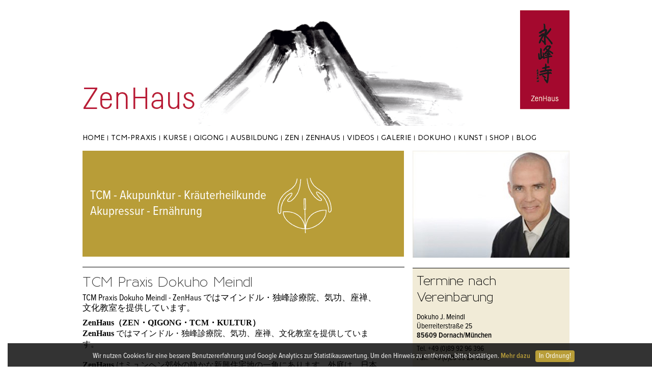

--- FILE ---
content_type: text/html; charset=UTF-8
request_url: https://www.dokuho.com/tcm-muenchen-praxisinfo-japanisch/
body_size: 6566
content:
<!DOCTYPE html>
<head>
    <meta charset="utf-8">
	<meta http-equiv="content-type" content="text/html; charset=utf-8" />
    <meta http-equiv="X-UA-Compatible" content="IE=edge" />
<title>Praxisinformation Japanisch - ZenHaus München</title>

	<meta name="description" content="TCM Praxis in München-Dornach DokuHo J. Meindl, Praxisinformation Japanisch." />


<meta name="robots" content="index,follow" />

    <base href="https://www.dokuho.com/" />
			
<link rel="canonical" href="https://www.dokuho.com/tcm-muenchen-praxisinfo-japanisch/" />		


    <meta name="verify-v1" content="46ehxhwV/IcmUAV1iC+h2UzMUVvoETuIkPun90PijBE=" />
    <meta name="viewport" content="width=device-width, initial-scale=1, shrink-to-fit=no">

    <!-- slicknav CSS file -->
    <link href="assets/templates/initializr/css/slicknav.min.css" rel="stylesheet" />

    <!-- dokuho Redesign Styles -->
    <link href="assets/templates/initializr/css/main.css" rel="stylesheet" type="text/css" />
	<link href="assets/templates/initializr/css/texte.css" rel="stylesheet" type="text/css" />
    <link rel="alternate" type="application/rss+xml" title="RSS 2.0" href="https://www.dokuho.com/feed.rss.html" /> <link rel="apple-touch-icon" sizes="57x57" href="/apple-touch-icon-57x57.png">
<link rel="apple-touch-icon" sizes="60x60" href="/apple-touch-icon-60x60.png">
<link rel="apple-touch-icon" sizes="72x72" href="/apple-touch-icon-72x72.png">
<link rel="apple-touch-icon" sizes="76x76" href="/apple-touch-icon-76x76.png">
<link rel="apple-touch-icon" sizes="114x114" href="/apple-touch-icon-114x114.png">
<link rel="apple-touch-icon" sizes="120x120" href="/apple-touch-icon-120x120.png">
<link rel="apple-touch-icon" sizes="144x144" href="/apple-touch-icon-144x144.png">
<link rel="apple-touch-icon" sizes="152x152" href="/apple-touch-icon-152x152.png">
<link rel="apple-touch-icon" sizes="180x180" href="/apple-touch-icon-180x180.png">
<link rel="icon" type="image/png" href="/favicon-32x32.png" sizes="32x32">
<link rel="icon" type="image/png" href="/favicon-194x194.png" sizes="194x194">
<link rel="icon" type="image/png" href="/favicon-96x96.png" sizes="96x96">
<link rel="icon" type="image/png" href="/android-chrome-192x192.png" sizes="192x192">
<link rel="icon" type="image/png" href="/favicon-16x16.png" sizes="16x16">
<link rel="icon" type="image/ico" href="/favicon.ico" sizes="16x16">
<link rel="manifest" href="/manifest.json">
<link rel="mask-icon" href="/safari-pinned-tab.svg" color="#a4092e">
<meta name="msapplication-TileColor" content="#da532c">
<meta name="msapplication-TileImage" content="/mstile-144x144.png">
<meta name="theme-color" content="#ffffff">

    <script src="//ajax.googleapis.com/ajax/libs/jquery/1.10.1/jquery.min.js"></script>

    <!-- typekit -->
    <script type="text/javascript" src="//use.typekit.net/jnv7jhl.js"></script>
    <script type="text/javascript">
        try{Typekit.load();}catch(e){}
    </script>

    <script src="assets/templates/initializr/js/vendor/modernizr-2.6.2-respond-1.1.0.min.js"></script>

    <!-- SlickNav Javascript file -->
    <script src="assets/templates/initializr/js/vendor/jquery.slicknav.min.js"></script>

    <script type="text/javascript">
        // <![CDATA[
        $(document).ready(function() {
            $('#nav').slicknav({
                prependTo: '#hauptmenu',
            });
        });
        // ]]>
    </script>
<link rel="stylesheet" type="text/css" media="screen" href="assets/js/divascookies/css/divascookies_style_custom.css" />

<script src="assets/js/divascookies/js/jquery.divascookies-0.6.min.js"></script>
<script>
   (function($) {
$.DivasCookies({
	bannerText				: "Wir nutzen Cookies für eine bessere Benutzererfahrung und Google Analytics zur Statistikauswertung. Um den Hinweis zu entfernen, bitte bestätigen.",
	cookiePolicyLink		: "https://www.dokuho.com/datenschutz.html",
	cookiePolicyLinkText	: "Mehr dazu",
	thirdPartyPolicyWidget	: "",
	acceptButtonText		: "In Ordnung!",
	acceptButtonSrc			: "",
	openEffect				: "slideUp",
	openEffectDuration		: 1000,
	openEffectEasing		: "swing",
	closeEffect				: "slideUp",
	closeEffectDuration		: 1000,
	closeEffectEasing		: "swing",
	debugMode				: false,
	saveUserPreferences		: true,
	cookieDuration			: 30,
	blockScripts			: true,
	pageReload				: true,
	acceptOnScroll			: false,
	acceptOnClick			: false,
    excludePolicyPage		: false
});
}(jQuery));

</script>
    <!-- opt out -->
<script>

var gaProperty = 'UA-64222827-1';
var disableStr = 'ga-disable-' + gaProperty;
if (document.cookie.indexOf(disableStr + '=true') > -1) {
  window[disableStr] = true;
}
function gaOptout() {
  document.cookie = disableStr + '=true; expires=Thu, 31 Dec 2099 23:59:59 UTC; path=/';
  window[disableStr] = true;
}

</script>
<!-- GA -->
<script>
  (function(i,s,o,g,r,a,m){i['GoogleAnalyticsObject']=r;i[r]=i[r]||function(){
  (i[r].q=i[r].q||[]).push(arguments)},i[r].l=1*new Date();a=s.createElement(o),
  m=s.getElementsByTagName(o)[0];a.async=1;a.src=g;m.parentNode.insertBefore(a,m)
  })(window,document,'script','//www.google-analytics.com/analytics.js','ga');

  ga('create', 'UA-64222827-1', 'auto');
ga('set', 'anonymizeIp', true);
  ga('send', 'pageview');
setTimeout("ga('send','event','Interessierte Nutzer','Mehr als 20 Sekunden')",20000);

</script>

</head>

<body class="kursedetails details_2013">
    <div id="wrap">
        <div id="kopf">
            <div><a href="https://www.dokuho.com/" title="ZenHaus Home"><img src="assets/images/kopf/zenhaus-muenchen-logo.gif" alt="ZenHaus - TCM-Praxis, QiGong, Zen" /></a></div>
        </div>
        <!-- / kopf -->
        <div id="hauptmenu">
            <ul id="nav">
    <li class="first"><a href="https://www.dokuho.com/" title="ZenHaus München - QiGong, TCM, Zen">Home</a></li>
 <li><a href="tcm/"  title="Praxis für Traditionelle Chinesische Medizin">TCM-Praxis</a></li>
    <li ><a href="zen-qigong-kurse/" title="QiGong Kurse, Zen, Workshops - Präsenz- und Online-Kurse">Kurse</a></li>
    <li ><a href="qigong/" title="QiGong / Gesundheits-QiGong / Infos und Kurse">Qigong</a></li>
	<li ><a href="qigong-ausbildung-kursleiter-lehrer.html"  title="QiGong Ausbildung zum Kursleiter und Lehrer">Ausbildung</a></li>
	
    <li><a href="zen.html" title="Zen Meditation und Künste">Zen</a></li>
    <li ><a href="zentrum/"  title="ZenHaus München-Dornach - TCM ZEN QIGONG KUNST">ZenHaus</a></li>
<li><a href="qigong-uebungen/" title="QiGong Übungen Videos">Videos</a></li>
    <li><a href="bildergalerie-zenhaus-muenchen.html" title="ZenHaus Bildergalerie">Galerie</a></li>
    <li><a href="dokuho.html" title="Über Dokuho J. Meindl">Dokuho</a></li>
	<li ><a href="kalligraphie-die-kunst-der-tusche.html"  title="Kalligraphie: Die Kunst der Tusche">Kunst</a></li>
<li><a href="videoos-buecher-musik-dvd.html" title="Produkte: Video-Kurse, Bücher, Musik, DVDs">Shop</a></li>
<li><a href="blog/" title="ZenHaus Blog, News, Medien">Blog</a></li>
  </ul>

        </div>
        <div id="wrapInner">
            <div id="mainBody2Spalt">
                <div id="contentquer">

                    <div id="motivrechts" style="float:right; max-width:33%"><img class="img-responsive" src="assets/images/tcm/dokoho-tcm-praxis.jpg" alt="" /></div>
                    <div id="flaechelinks" style="float:left;  max-width:66%">
                        <table border="0" cellpadding="0" cellspacing="1" style="margin-left:1em">
                            <tr>
                                <td>
                                    <p>TCM - Akupunktur - Kräuterheilkunde <br />Akupressur - Ernährung</p>
                                </td>
                                <td><img src="assets/images/tcm/tcm-icon.gif" alt="TCM Traditionelle Chinesische Medizin" width="117" height="118" hspace="20" class="tcm_icon" /></td>
                            </tr>
                        </table>
                    </div>

                </div>
                <!-- / Contentquer -->
                <div id="contentuntenquer">
                    <div id="contentlinks">
                        <h4 class="top_hl"></h4>
                        <div id="copytcm">
                            <h1 style="margin:3px 0 0 0;">TCM Praxis Dokuho Meindl</h1>
                            <p style="margin-top:5px;">TCM Praxis Dokuho Meindl - ZenHaus ではマインドル・独峰診療院、気功、座禅、文化教室を提供しています。</p>
                            <p><strong style="color: rgb(0, 0, 0); font-family: Times; font-size: medium; font-style: normal; font-variant-ligatures: normal; font-variant-caps: normal; letter-spacing: normal; orphans: 2; text-align: start; text-indent: 0px; text-transform: none; white-space: normal; widows: 2; word-spacing: 0px; -webkit-text-stroke-width: 0px; text-decoration-style: initial; text-decoration-color: initial;">ZenHaus（ZEN・QIGONG・TCM・KULTUR）</strong><span style="color: rgb(0, 0, 0); font-family: Times; font-size: medium; font-style: normal; font-variant-ligatures: normal; font-variant-caps: normal; font-weight: 400; letter-spacing: normal; orphans: 2; text-align: start; text-indent: 0px; text-transform: none; white-space: normal; widows: 2; word-spacing: 0px; -webkit-text-stroke-width: 0px; text-decoration-style: initial; text-decoration-color: initial; display: inline !important; float: none;"><span>&nbsp;</span></span><br style="color: rgb(0, 0, 0); font-family: Times; font-size: medium; font-style: normal; font-variant-ligatures: normal; font-variant-caps: normal; font-weight: 400; letter-spacing: normal; orphans: 2; text-align: start; text-indent: 0px; text-transform: none; white-space: normal; widows: 2; word-spacing: 0px; -webkit-text-stroke-width: 0px; text-decoration-style: initial; text-decoration-color: initial;" />
<span style="color: rgb(0, 0, 0); font-family: Times; font-size: medium; font-style: normal; font-variant-ligatures: normal; font-variant-caps: normal; font-weight: 400; letter-spacing: normal; orphans: 2; text-align: start; text-indent: 0px; text-transform: none; white-space: normal; widows: 2; word-spacing: 0px; -webkit-text-stroke-width: 0px; text-decoration-style: initial; text-decoration-color: initial; display: inline !important; float: none;"><strong>ZenHaus </strong>ではマインドル・独峰診療院、気功、座禅、文化教室を提供しています。</span><br style="color: rgb(0, 0, 0); font-family: Times; font-size: medium; font-style: normal; font-variant-ligatures: normal; font-variant-caps: normal; font-weight: 400; letter-spacing: normal; orphans: 2; text-align: start; text-indent: 0px; text-transform: none; white-space: normal; widows: 2; word-spacing: 0px; -webkit-text-stroke-width: 0px; text-decoration-style: initial; text-decoration-color: initial;" />
<br style="color: rgb(0, 0, 0); font-family: Times; font-size: medium; font-style: normal; font-variant-ligatures: normal; font-variant-caps: normal; font-weight: 400; letter-spacing: normal; orphans: 2; text-align: start; text-indent: 0px; text-transform: none; white-space: normal; widows: 2; word-spacing: 0px; -webkit-text-stroke-width: 0px; text-decoration-style: initial; text-decoration-color: initial;" />
<span style="color: rgb(0, 0, 0); font-family: Times; font-size: medium; font-style: normal; font-variant-ligatures: normal; font-variant-caps: normal; font-weight: 400; letter-spacing: normal; orphans: 2; text-align: start; text-indent: 0px; text-transform: none; white-space: normal; widows: 2; word-spacing: 0px; -webkit-text-stroke-width: 0px; text-decoration-style: initial; text-decoration-color: initial; display: inline !important; float: none;"><strong>ZenHaus </strong>はミュンヘン郊外の静かな新興住宅地の一角にあります。外庭は、日本の枯山水となっており、日本のお寺のような落ち着いた雰囲気の建物です。</span><br style="color: rgb(0, 0, 0); font-family: Times; font-size: medium; font-style: normal; font-variant-ligatures: normal; font-variant-caps: normal; font-weight: 400; letter-spacing: normal; orphans: 2; text-align: start; text-indent: 0px; text-transform: none; white-space: normal; widows: 2; word-spacing: 0px; -webkit-text-stroke-width: 0px; text-decoration-style: initial; text-decoration-color: initial;" />
<br style="color: rgb(0, 0, 0); font-family: Times; font-size: medium; font-style: normal; font-variant-ligatures: normal; font-variant-caps: normal; font-weight: 400; letter-spacing: normal; orphans: 2; text-align: start; text-indent: 0px; text-transform: none; white-space: normal; widows: 2; word-spacing: 0px; -webkit-text-stroke-width: 0px; text-decoration-style: initial; text-decoration-color: initial;" />
<span style="color: rgb(0, 0, 0); font-family: Times; font-size: medium; font-style: normal; font-variant-ligatures: normal; font-variant-caps: normal; font-weight: 400; letter-spacing: normal; orphans: 2; text-align: start; text-indent: 0px; text-transform: none; white-space: normal; widows: 2; word-spacing: 0px; -webkit-text-stroke-width: 0px; text-decoration-style: initial; text-decoration-color: initial; display: inline !important; float: none;">マインドル独峰診療院</span><br style="color: rgb(0, 0, 0); font-family: Times; font-size: medium; font-style: normal; font-variant-ligatures: normal; font-variant-caps: normal; font-weight: 400; letter-spacing: normal; orphans: 2; text-align: start; text-indent: 0px; text-transform: none; white-space: normal; widows: 2; word-spacing: 0px; -webkit-text-stroke-width: 0px; text-decoration-style: initial; text-decoration-color: initial;" />
<span style="color: rgb(0, 0, 0); font-family: Times; font-size: medium; font-style: normal; font-variant-ligatures: normal; font-variant-caps: normal; font-weight: 400; letter-spacing: normal; orphans: 2; text-align: start; text-indent: 0px; text-transform: none; white-space: normal; widows: 2; word-spacing: 0px; -webkit-text-stroke-width: 0px; text-decoration-style: initial; text-decoration-color: initial; display: inline !important; float: none;">ミュンヘンで２０年以上診療院を開業しています。院長のマインドル・独峰は中国伝統医学である鍼灸治療、心理療法を専門とするハイルプラクティカーで、８年間にわたり日本と中国に留学、北京中医学大学にて就学、その後京都のキガ鍼灸院で臨床経験を積んだ後、ドイツでの診療を行っています。</span><br style="color: rgb(0, 0, 0); font-family: Times; font-size: medium; font-style: normal; font-variant-ligatures: normal; font-variant-caps: normal; font-weight: 400; letter-spacing: normal; orphans: 2; text-align: start; text-indent: 0px; text-transform: none; white-space: normal; widows: 2; word-spacing: 0px; -webkit-text-stroke-width: 0px; text-decoration-style: initial; text-decoration-color: initial;" />
<br style="color: rgb(0, 0, 0); font-family: Times; font-size: medium; font-style: normal; font-variant-ligatures: normal; font-variant-caps: normal; font-weight: 400; letter-spacing: normal; orphans: 2; text-align: start; text-indent: 0px; text-transform: none; white-space: normal; widows: 2; word-spacing: 0px; -webkit-text-stroke-width: 0px; text-decoration-style: initial; text-decoration-color: initial;" />
<span style="color: rgb(0, 0, 0); font-family: Times; font-size: medium; font-style: normal; font-variant-ligatures: normal; font-variant-caps: normal; font-weight: 400; letter-spacing: normal; orphans: 2; text-align: start; text-indent: 0px; text-transform: none; white-space: normal; widows: 2; word-spacing: 0px; -webkit-text-stroke-width: 0px; text-decoration-style: initial; text-decoration-color: initial; display: inline !important; float: none;">診療方法 鍼灸治療、漢方薬、スイナマッサージ、医学気功、食事療法 主な診療の対象</span><br style="color: rgb(0, 0, 0); font-family: Times; font-size: medium; font-style: normal; font-variant-ligatures: normal; font-variant-caps: normal; font-weight: 400; letter-spacing: normal; orphans: 2; text-align: start; text-indent: 0px; text-transform: none; white-space: normal; widows: 2; word-spacing: 0px; -webkit-text-stroke-width: 0px; text-decoration-style: initial; text-decoration-color: initial;" />
<span style="color: rgb(0, 0, 0); font-family: Times; font-size: medium; font-style: normal; font-variant-ligatures: normal; font-variant-caps: normal; font-weight: 400; letter-spacing: normal; orphans: 2; text-align: start; text-indent: 0px; text-transform: none; white-space: normal; widows: 2; word-spacing: 0px; -webkit-text-stroke-width: 0px; text-decoration-style: initial; text-decoration-color: initial; display: inline !important; float: none;">首、肩、腰の痛み、頭痛、気管支炎、便秘、睡眠障害、心身症、うつ病　慢性疲労症候群、過敏性腸症候群、免疫力低下、脳梗塞・脳出血後遺症、各種関節痛、花粉症、生理痛など 日本語での診療、治療を致しております（完全予約制）</span><br style="color: rgb(0, 0, 0); font-family: Times; font-size: medium; font-style: normal; font-variant-ligatures: normal; font-variant-caps: normal; font-weight: 400; letter-spacing: normal; orphans: 2; text-align: start; text-indent: 0px; text-transform: none; white-space: normal; widows: 2; word-spacing: 0px; -webkit-text-stroke-width: 0px; text-decoration-style: initial; text-decoration-color: initial;" />
<span style="color: rgb(0, 0, 0); font-family: Times; font-size: medium; font-style: normal; font-variant-ligatures: normal; font-variant-caps: normal; font-weight: 400; letter-spacing: normal; orphans: 2; text-align: start; text-indent: 0px; text-transform: none; white-space: normal; widows: 2; word-spacing: 0px; -webkit-text-stroke-width: 0px; text-decoration-style: initial; text-decoration-color: initial; display: inline !important; float: none;">プライベート保険での診療が可能です</span><br style="color: rgb(0, 0, 0); font-family: Times; font-size: medium; font-style: normal; font-variant-ligatures: normal; font-variant-caps: normal; font-weight: 400; letter-spacing: normal; orphans: 2; text-align: start; text-indent: 0px; text-transform: none; white-space: normal; widows: 2; word-spacing: 0px; -webkit-text-stroke-width: 0px; text-decoration-style: initial; text-decoration-color: initial;" />
<span style="color: rgb(0, 0, 0); font-family: Times; font-size: medium; font-style: normal; font-variant-ligatures: normal; font-variant-caps: normal; font-weight: 400; letter-spacing: normal; orphans: 2; text-align: start; text-indent: 0px; text-transform: none; white-space: normal; widows: 2; word-spacing: 0px; -webkit-text-stroke-width: 0px; text-decoration-style: initial; text-decoration-color: initial; display: inline !important; float: none;">治療は、それぞれ個室で行われます。この治療室は五行論に基づいて設計されており、五行に関係する色・音・振動・香りを診断によって組み合わせての治療となります。</span><br style="color: rgb(0, 0, 0); font-family: Times; font-size: medium; font-style: normal; font-variant-ligatures: normal; font-variant-caps: normal; font-weight: 400; letter-spacing: normal; orphans: 2; text-align: start; text-indent: 0px; text-transform: none; white-space: normal; widows: 2; word-spacing: 0px; -webkit-text-stroke-width: 0px; text-decoration-style: initial; text-decoration-color: initial;" />
<br style="color: rgb(0, 0, 0); font-family: Times; font-size: medium; font-style: normal; font-variant-ligatures: normal; font-variant-caps: normal; font-weight: 400; letter-spacing: normal; orphans: 2; text-align: start; text-indent: 0px; text-transform: none; white-space: normal; widows: 2; word-spacing: 0px; -webkit-text-stroke-width: 0px; text-decoration-style: initial; text-decoration-color: initial;" />
<span style="color: rgb(0, 0, 0); font-family: Times; font-size: medium; font-style: normal; font-variant-ligatures: normal; font-variant-caps: normal; font-weight: 400; letter-spacing: normal; orphans: 2; text-align: start; text-indent: 0px; text-transform: none; white-space: normal; widows: 2; word-spacing: 0px; -webkit-text-stroke-width: 0px; text-decoration-style: initial; text-decoration-color: initial; display: inline !important; float: none;">気功 一年を３学期としており、様々な気功のコースを学期の初めから、または週末コースで始めることができます。コースは初級者向けのものからありますので、初めての方でも気軽に参加が可能です。</span><br style="color: rgb(0, 0, 0); font-family: Times; font-size: medium; font-style: normal; font-variant-ligatures: normal; font-variant-caps: normal; font-weight: 400; letter-spacing: normal; orphans: 2; text-align: start; text-indent: 0px; text-transform: none; white-space: normal; widows: 2; word-spacing: 0px; -webkit-text-stroke-width: 0px; text-decoration-style: initial; text-decoration-color: initial;" />
<br style="color: rgb(0, 0, 0); font-family: Times; font-size: medium; font-style: normal; font-variant-ligatures: normal; font-variant-caps: normal; font-weight: 400; letter-spacing: normal; orphans: 2; text-align: start; text-indent: 0px; text-transform: none; white-space: normal; widows: 2; word-spacing: 0px; -webkit-text-stroke-width: 0px; text-decoration-style: initial; text-decoration-color: initial;" />
<span style="color: rgb(0, 0, 0); font-family: Times; font-size: medium; font-style: normal; font-variant-ligatures: normal; font-variant-caps: normal; font-weight: 400; letter-spacing: normal; orphans: 2; text-align: start; text-indent: 0px; text-transform: none; white-space: normal; widows: 2; word-spacing: 0px; -webkit-text-stroke-width: 0px; text-decoration-style: initial; text-decoration-color: initial; display: inline !important; float: none;">座禅</span><br style="color: rgb(0, 0, 0); font-family: Times; font-size: medium; font-style: normal; font-variant-ligatures: normal; font-variant-caps: normal; font-weight: 400; letter-spacing: normal; orphans: 2; text-align: start; text-indent: 0px; text-transform: none; white-space: normal; widows: 2; word-spacing: 0px; -webkit-text-stroke-width: 0px; text-decoration-style: initial; text-decoration-color: initial;" />
<span style="color: rgb(0, 0, 0); font-family: Times; font-size: medium; font-style: normal; font-variant-ligatures: normal; font-variant-caps: normal; font-weight: 400; letter-spacing: normal; orphans: 2; text-align: start; text-indent: 0px; text-transform: none; white-space: normal; widows: 2; word-spacing: 0px; -webkit-text-stroke-width: 0px; text-decoration-style: initial; text-decoration-color: initial; display: inline !important; float: none;">週に２回座禅クラスを開設しております。</span><br style="color: rgb(0, 0, 0); font-family: Times; font-size: medium; font-style: normal; font-variant-ligatures: normal; font-variant-caps: normal; font-weight: 400; letter-spacing: normal; orphans: 2; text-align: start; text-indent: 0px; text-transform: none; white-space: normal; widows: 2; word-spacing: 0px; -webkit-text-stroke-width: 0px; text-decoration-style: initial; text-decoration-color: initial;" />
<br style="color: rgb(0, 0, 0); font-family: Times; font-size: medium; font-style: normal; font-variant-ligatures: normal; font-variant-caps: normal; font-weight: 400; letter-spacing: normal; orphans: 2; text-align: start; text-indent: 0px; text-transform: none; white-space: normal; widows: 2; word-spacing: 0px; -webkit-text-stroke-width: 0px; text-decoration-style: initial; text-decoration-color: initial;" />
<span style="color: rgb(0, 0, 0); font-family: Times; font-size: medium; font-style: normal; font-variant-ligatures: normal; font-variant-caps: normal; font-weight: 400; letter-spacing: normal; orphans: 2; text-align: start; text-indent: 0px; text-transform: none; white-space: normal; widows: 2; word-spacing: 0px; -webkit-text-stroke-width: 0px; text-decoration-style: initial; text-decoration-color: initial; display: inline !important; float: none;">文化教室 書道、華道、茶道、お料理教室を開設しております。</span></p>

                            <div>

                            </div>
                        </div>
                    </div>
                    <!-- / contentlinks -->
                    <div id="contentrechts">
                        <h4 class="top_hl"></h4>
                        <div id="kursbox" class="infobox infobox2013">
                            <h2>Termine nach Vereinbarung</h2><p>Dokuho J. Meindl <br /> Überreiterstraße 25<br /> <strong>85609 Dornach/München</strong></p><p>Tel. +49 (0)89 92 96 396<br /> Fax: +49 (0)89 99 20 0753</p><p><a href="http://maps.google.de/maps?f=q&amp;source=s_q&amp;hl=de&amp;geocode=&amp;q=%C3%9Cberreiterstrasse+25+M%C3%BCnchen+Dornach&amp;sll=48.158185,11.702328&amp;sspn=0.04048,0.087204&amp;ie=UTF8&amp;hq=%C3%9Cberreiterstrasse+25+M%C3%BCnchen&amp;hnear=Dornach,+Aschheim&amp;ll=48.156925,11.700525&amp;spn=0.040481,0.087204&amp;t=h&amp;z=14" title="Google Maps Lageplan ZenHaus München Dornach" target="_blank">Lageplan</a> Praxis für <strong style="font-weight: normal;">TCM München</strong></p><p>Downloads: <a href="assets/files/pdfs/TCM-Muenchen-Praxisbroschuere.pdf" title="PDF Praxisbroschüre" target="_blank">Praxisbroschüre</a> und <a href="assets/files/pdfs/Anfahrt-TCM-Qigong-Praxis.pdf" title="Anfahrt ZenHaus - TCM, QiGong, Zen" target="_blank">Anfahrt</a></p><p><br /> <a href="mailto:dokuho@gmx.net">Email an Dokuho J. Meindl</a></p>
                        </div>
                        <!-- / Kursbox -->
                        
                        <!-- Ende 2. Box -->
                        
                        <!-- Ende 3. Box -->

                    </div>
                    <!-- ENDE contentrechts -->
                    <div style="clear:both"> </div>

                </div>
                <!-- /contentuntenquer -->
            </div>
            <!-- / MAINBODY2SPALT -->

            <div style="clear:both"></div>
            <div id="footer">
                <style>
.footernavi {text-align:center}
.footernavi ul {list-style-type:none; display: inline-block;}
.footernavi ul li {float:left;list-style-type:none; margin: 0 1em 1em 1em;}
.footernavi ul  li {font-family: 'Baufra DemiBold';font-size: 15px;font-weight: normal;}

</style>
<div class="row footernavi">
<div class="col-xs-12" style="text-align:center">
<ul>
<li><a href="anfahrt-zenhaus.html">Anfahrt</a></li>
<li><a href="kontakt.html">Kontakt & Impressum</a></li>
<li><a href="zenhaus-newsletter.html">Newsletter</a></li>
<li><a href="datenschutz.html">Datenschutz</a></li>
<li><a href="/assets/files/allgemeine-geschaeftsbedingungen_2013.pdf" target="_blank">AGB</a></li>
<li><a href="mailto:info@dokuho.com">Email</a></li>
</ul>
</div>
</div>

<div class="row adresse">
<div class="col-xs-12" style="text-align:center">
<p>Kawashima GmbH &amp; Dokuho J. Meindl · Ueberreiterstrasse 25 · 85609 München Dornach · Tel: 089/9 29 63 96 · <a href="sitemap.html" style="font-weight:normal; color:#000">Sitemap</a></p>
</div>
</div>

<!-- Aktuelle Seite highlighten -->
<script type="text/javascript">
var anchors  = document.getElementsByTagName("a");
var uri = encodeURI(window.location.href).toLowerCase();
for(var i=0, n=anchors.length; i<n; ++i) {
	if(uri==encodeURI(anchors[i].href).toLowerCase()) {
		anchors[i].className += " current ";
		break;
		}
	}
</script>


            </div>
            <!-- ENDE FOOTER -->
        </div>
        <!-- / wrapinner -->
    </div>
    <!-- / wrap -->

    <script>
        window.jQuery || document.write('<script src="assets/templates/initializr/js/vendor/jquery-1.10.1.min.js"><\/script>')
    </script>

    <script src="assets/templates/initializr/js/vendor/bootstrap.min.js"></script>

    <script src="assets/templates/initializr/js/main.js"></script>

    <!-- GA Aufruf -->
</body>

</html>

--- FILE ---
content_type: text/css; charset=utf-8
request_url: https://www.dokuho.com/assets/templates/initializr/css/main.css
body_size: 6392
content:
/* ==========================================================================
   Dokuho.com styles by 7media.de 2013-2021
   ========================================================================== */

/* CSS Document */

/* Fonts Redesign 08/2022 */
@font-face {
font-family: 'Baufra Regular';
src: url('/assets/fonts/Baufra-Regular.eot');
src: url('/assets/fonts/Baufra-Regular.eot?#iefix') format('embedded-opentype'),
url('/assets/fonts/Baufra-Regular.woff') format('woff'),
url('/assets/fonts/Baufra-Regular.ttf') format('truetype');
font-weight: normal;
font-style: normal;
}

@font-face {
font-family: 'Baufra DemiBold';
src: url('/assets/fonts/Baufra-DemiBold.eot');
src: url('/assets/fonts/Baufra-DemiBold.eot?#iefix') format('embedded-opentype'),
url('/assets/fonts/Baufra-DemiBold.woff') format('woff'),
url('/assets/fonts/Baufra-DemiBold.ttf') format('truetype');
font-weight: normal;
font-style: normal;
}

@font-face {
font-family: 'Baufra Bold';
src: url('/assets/fonts/Baufra-Bold.eot');
src: url('/assets/fonts/Baufra-Bold.eot?#iefix') format('embedded-opentype'),
url('/assets/fonts/Baufra-Bold.woff') format('woff'),
url('/assets/fonts/Baufra-Bold.ttf') format('truetype');
font-weight: normal;
font-style: normal;
}

/* ocker: #b89d38  */

body {
	padding: 0 15px;
	margin: 0;
	margin-top:0px;
	padding-top:0px;
	background:#FFF;
	padding-top: 20px;
	padding-bottom: 20px;
}

img {
	vertical-align: top;
	max-width: 100%;
	height: auto;
}

#wrapInner a {color:#b89d38;}

/* 2022 Navigation und Headlines */

#nav li {font-family: 'Baufra DemiBold';}


/* 2013 */

.rot {color:#B91C39 !important}

body,
body.details_2013 {font:normal 100% 'proxima-nova-condensed', Arial, sans-serif; /* 16px*/ line-height:1.25; }

#hauptmenu {font-size:0.875em; /*14px*/}

.start #sidebar2 p {font-size:1em; /*14px*/}

#wrapBackground {
	width:100%;
	margin:0px auto;
}

#wrap {
	max-width: 100%;
	width: 956px;
	margin:0px auto;
	position: relative;
}

#kopf {
	max-width: 100%;
	width: 956px;
	/*border-bottom:3px #000 solid;*/
}

#hauptmenu {
	max-width: 100%;
	width: 956px;
	height: 22px;
}

#wrapInner {
	margin-top:0;
	font-size:0.875em;
}
	
#wrapInner > #sp1,
#wrapInner > #sp2,
#wrapInner > #sp3 {
	float: left;
	width: 33.3333332%;
}

/**** Hauptmenu ***/

#hauptmenu { padding: 0; margin-top:17px; margin-bottom:10px; font-size:12px; }

#nav { padding:0; margin-left:0; }

#nav li {
	list-style-type: none;
	display: inline-block;
	border-right:1px solid #000;
	padding: 0 6px 0 3px;
	vertical-align: middle;
	font-weight: 600;
	font-size: 1.286em;
	font-size: 18px;
	font-family: 'proxima-nova-condensed', Arial, sans-serif;
	font-family: 'Baufra DemiBold';
	font-size: 14px;
	line-height:0.725em;
}

#nav li:last-child {border-right:none;}

.slicknav_nav li a,
#nav li a {font-weight:600;}

.slicknav_nav li a:link,
.slicknav_nav li a:visited,
#nav li a:link,
#nav li a:visited {color:#000; text-decoration:none; text-transform:uppercase;}

#nav li a:hover,
#nav li a:active {color:#b89d38;  text-decoration:none; text-transform:uppercase;}

#nav li.first {padding-left:0;}

.slicknav_nav li.last a,
#nav li.last a { color: #b89d38; }

.slicknav_nav li a.current,
#nav li a.current {color:#B89D38 !important}

.current {color:#000 !important; text-transform:uppercase;}

.first {padding-left:0px !important; margin-left:0; text-transform:uppercase;}

#copytcm li.first {text-transform:none}

.last {border-right:none !important;}

#mainBody2Spalt	.last {border-right:none !important; text-transform: none;}

/********************  STARTSEITE  2018   ********************/

/*** bxSlider mit images multiTV ***/

ul.bxslider {list-style-type:none; padding:0; margin:0;}

ul.bxslider li.image .copyrightwrapper p {position:absolute; font-size:2.5em !important;color:#FFF; top:150px; left:50px; text-align:left; line-height:1em; font-weight:300;}

ul.bxslider li.image .copyrightwrapper div.slider_link {position:absolute;bottom:50px;font-size:1.25em;color:#FFF; left:50px; text-align:left; line-height:1em; font-weight:300;}

ul.bxslider li.image .copyrightwrapper div.slider_link a {color:#FFF; font-weight:300;}

ul.bxslider li.image .copyrightwrapper span.legend { display:inline-block;background-color:#000; font-size:0.4em; line-height:2.3em; text-align:center;}

ul.bxslider li.image .copyrightwrapper span.legend a {display:inline-block;padding: 0 0.4em; text-transform:uppercase;color:#8d8c8c;}



#mainBody2Spalt {
	float: left;
	max-width: 100%;
	width: 956px;
}


#mainBody3Spalt {
	float: left;
	width: 708px;
	max-width:100%;
	margin-right:16px;
}

#trenner {
	margin:1em 0;
}

.trennlinie {
	border-bottom:1px #E3D9B0 dotted;
}

#sidebar {
	float:left;
	width:232px;
	margin-right:16px;
}

#sidebar #flaechelinks {width: 232px; background-color:#b89d38; vertical-align:middle;}

.start.v2 #sidebar2 #flaechelinks {
    width: 208px;
    padding: 8px 0 12px 0;
    background-color: #FFF;
}

#flaechelinks {width: 632px; background-color:#b89d38; vertical-align:middle;}

.kursedetails #flaechelinks {width: 648px;}
.start #sidebar #flaechelinks {width: 232px;  }

.bild_kursdetail {float:left; margin:0.25em 1em 1em 0;max-width:47%}

img.tcm_icon {margin: 3.15em 1em;}


#info_rechts table#werbung {width:100% !important;}
#info_rechts table#werbung td {width:30%;padding:0;vertical-align: middle;}
#info_rechts table#werbung td:first-child {text-align: left;}
#info_rechts table#werbung td:nth-child(2) {width:30%;padding:0 1%;vertical-align: middle;}
#info_rechts table#werbung td:nth-child(3) {text-align: right}


/* 2013 */

h2, #ditto h3 {
    font-size: 1.714em;
    /*line-height:100%;*/
}

#ditto .ditto_summaryPost,
#ditto .ditto_summaryPost p {
    margin-top:0;
    font-size:17px;
}


#wrapInner p.ditto_link {font-size:15px;}

h4.top_hl, 
h1.top_hl,
h2.top_hl
{
	font-size:1.288em;
	font-size:18px;  /* wg. bootstrap */
	font-size:16px;
	font-weight:600; 
	text-transform:uppercase;
	text-align:center; 
	padding:20px 0 0 0; 
	margin:0;
	border-bottom:1px solid #000;
	background-color: #FFF;
	letter-spacing: -0.5pt;
}

h4.top_hl span a,
h1.top_hl span a,
h2.top_hl span a{text-transform: none;font-size:80%;}

h4.top_hl.kurskatalog,
h4.top_hl.termine,
h1.top_hl.kurskatalog,
h1.top_hl.termine,
h2.top_hl.kurskatalog,
h2.top_hl.termine
{
	display:inline-block;
	width:35%;
	border:1px solid #000;
	margin-top:20px;
	padding: 8px 0 8px 0;
min-height: 36px;
}


h4.top_hl.kurskatalog.active,
h4.top_hl.termine.active,
h1.top_hl.kurskatalog.active,
h1.top_hl.termine.active,
h2.top_hl.kurskatalog.active,
h2.top_hl.termine.active
{
	background-color: #b89d38;
	color:#FFF;
}


.start #sidebar #flaechelinks {
	width: 208px; 
	padding:8px 0 12px 0;
	background-color:#FFF;

}
.start #sidebar #flaechelinks p {
	font-size:1em;
	margin:0;
	padding-top:0;
	color:#000;
}

.start #sidebar #flaechelinks h2,
.start #sidebar2 #info_rechts h2 {
	margin:0;
	padding-top:0;
}

.start #ditto h3 {
	margin:3px 0 0 0;
	padding-top:0;
}


.start #sidebar2 #info_rechts {
	width: 232px; 
	padding:8px 0 12px 0;
}

#sidebar #terminbox {
	width:198px;
	border:1px solid #b89d38;
	padding:8px;
	margin-top:2em;
}

#sidebar #terminbox2 {
	width:198px;
	border:1px solid #b89d38;
	padding:8px;
	margin-top:2em;
}

#sidebar #terminbox2 h2 { margin-top:0.25em;}

#contentmitte {
	float:right;
	width: 460px;
	padding:0;
	color:#333333;
}


.start #mainBody3Spalt p {
	font-size:1em;
	padding-top:0;
	color:#000;
}

.start #mainBody3Spalt #contentmitte p {
	margin:0;
}


.start #terminbox h2 {
    margin-top: 0.6em;
    margin-bottom:0.2em;
    padding-top: 0;
}
.start #terminbox h2:first-child,
#copyinfotext h2:first-child {
    margin-top: 0;
    padding-top: 0;
}

#terminbox .qigong {background-color: #e8e8e8;padding:8px; margin-bottom:5px;}

#terminbox .zen {background-color: #f1ebd7;padding:8px;  margin-bottom:5px;}

#terminbox .kunst {background-color: #f1dae0;padding:8px;  margin-bottom:5px;}


#news {
	margin-top:1.8em;
}
#sidebar2 {
	float:right;
	width: 232px;
}

#sidebar2 #flaecherechts {width: 232px; height:224px; background-color:#e3d6b1; }

#sidebar2 #linkbox {
	width:198px;
	padding-left:1em;
	margin-top:2em;
}

body.blog .ditto_summaryPost {font-size:15px}

/* Tabelle Werbung */

#werbung { margin-top:7px; }


/**** Bildausrichtung ****/

.bildrechts {
	float:right;
	margin-left:0.5em;
	margin-bottom:0.3em;
	margin-top:3px;
}

.bildlinks {
	float:left;
	margin-right:0.5em;
	margin-bottom:0.3em;
	margin-top:3px;
}






#social  {
	border:1px solid #666;
	width:100px;
	margin:auto;
	color:#E1E1C8;
	font-size:11px;
	padding:0.5em;
}


#social img {
	border:none;
	color:#E1E1C8;
}

.unterstreichung {
	border-bottom: 1px solid #660000;
	width:90%;
}

/* FLAECHE mit ZITAT STARTSEITE LINKS */
#flaechelinks td p {
	font-size:25px;
	color: #FFFFFF;
	margin:0;
	padding-top:0;

}



/* FLAECHE mit TEXT STARTSEITE RECHTS*/
#flaecherechts td h2 {
	font-size:25px;
	font-weight:400;
	margin-top:1em;
	padding-top:0;	
}

#flaecherechts td p {
	margin:0;

}

/********************  2 SPALTIG - links breit - rechts schmal    ********************/



#mainBody2Spalt {
	float:left;
	width: 956px;
}


#trenner {
	margin:1em 0;
}

.trennlinie {
	border-bottom:1px #E3D9B0 dotted;
}

#contentuntenquer {
	width:956px;
}

#contentlinks {
	float:left;
	width: 632px;
	padding:0;
	color:#333333;

}

#contentlinks p {width:95%; }

.details_2013 #terminbox {
	float:left;
	width:198px;
	border:1px solid #b89d38;
	padding:8px;
	margin-top:2em;
	margin-right:1em;
	margin-bottom:0.625em;
}


/* Rechte Seite */

#contentrechts {
	float:right;
	width:308px;

	color:#333333;
}

#copyinfotext {
	width:308px;
	margin-top:2em;
}


#contentrechts ul {padding-left:15px;}

#contentrechts fieldset {border:none; padding-left:0}

/* Kursbox */
p.detailHeadline {font: 600 1.2855em /*18px*/ 'proxima-nova-condensed', Arial, sans-serif; margin-top:0;padding-top:2px;}

#kursbox.infobox2013 ul {margin-left:0px;padding-left:15px;}
#kursbox.infobox2013 ul li a {text-transform: none;}


#copyinfotext.infobox,
#copyinfotext.teilnahmebox,
#kursbox.infobox {
	border:none;
	background-color:#f1ebd7;
    margin-top:0;
    padding: 8px;
    width: 292px;
}

#copyinfotext.teilnahmebox {background-color:#e5e5e5;}
.details_2013 #copytcm {padding:8px 8px 8px 0;border:none;margin-bottom:2em;min-height:521px;}
.details_2013 #contentlinks h2 {margin-top:0;}
.details_2013 #copytcm h2 {padding-top:2px;}

.bildbox {float:left; margin: 3px 15px 10px 0;}


/* KURSTABELLE */

#downloadHinweis {position:absolute; right:0; top:22px; font-size:16px; width:240px; text-align:right;}

#kurstabelle td {padding:8px 5px 8px 5px; font-size:1.5rem}

#kurstabelle td.trimester {padding:0;}

#kurstabelle td h3 {
	font: 300 1.714em /*24px*/ 'proxima-nova-condensed', Arial, sans-serif; 
	margin:0;
	padding:0;}

#kurstabelle tr:nth-child(2n-1) {background-color:#f1ebd7;}


/* KURSTABELLE RESPONSIVE */



/* body.bs wg. bootstrap.css in Template Kurse dynamisch 2013*/

body.bs a {font-size:14px}
body.bs h3 a {font-size:24px; font-weight:normal;}
body.bs a {color: #b89d38;}

body.bs h3 {margin-top:0;}

#kurstabelle a {color: #b89d38 !important;}

h4.top_hl.kurskatalog.active, 
h4.top_hl.termine.active {

    background-color: #b89d38;
    color: #FFF;
	font-size:18px;

}
h4.top_hl.kurskatalog, 
h4.top_hl.termine {

    display: inline-block;
    width: 35%;
    border: 1px solid #000;
    margin-top: 20px;
    padding: 3px 0 0 0;
	font-size:18px;

}


h4.top_hl.kurskatalog a {color: #b89d38;
text-decoration: none;
font-weight: bold;}

#downloadHinweis {position:absolute; right:0; top:22px; width:240px; text-align:right;}

#kurstabelle div.row {

    margin-right: 0;
    margin-left: 0;

}

#kurstabelle div.row div {padding:8px 5px 8px 5px; font-size:14px}

#kurstabelle div.trimester {padding:0;}

#kurstabelle div.row.trimester div {padding:0; }

#kurstabelle div h3 {
	font: 300 1.714em /*24px*/ 'proxima-nova-condensed', Arial, sans-serif; 
	color: #b89d38;
    text-transform: uppercase;
	margin:0;
	padding:0;}

#kurstabelle div.row:nth-child(2n-1) {background-color:#f1ebd7;}

#kurstabelle a {color: #b89d38;
text-decoration: none;
font-weight: bold;}


/** KURSKATALOG */

body.katalog .ditto_summaryPost {font-size:1.75em;}

body .ditto_summaryPost h3 a {font-size:1em; font-weight:normal;}

#downloadHinweis a {color: #b89d38;}


/* FLAECHE mit ZITAT RECHTS 1/3 Breite*/

#flaecherechts {float:right; width: 640px; height:224px; background-color:#b89d38; vertical-align:middle; margin-left:5px;	font-size:24px;
				font-weight:300;}

.qigong #flaecherechts {float:right; width: 308px; height:227px; margin-left:0;}
.zen #flaecherechts {float:right; width: 308px; height:227px; margin-left:0;}

#flaecherechts td p {

	color: #FFFFFF;
	margin:0;
	padding-top:0;

}

.ocker {color:#b89d38 !important; }


/* Flaeche halbe Breite */
#flaeche {
	font-size:24px;
	font-weight:300;
	width: 478px;
	height: 224px;
	background-color: #b89d38;
}

#flaeche td p {
	font-size:24px;
	font-weight:400;
	color: #FFFFFF;
	margin: 0;
	padding-top: 0;
}


#borderbox {	border-left:1px #E3D9B0 dotted;
			 padding-left:1em;
}

#kursbox {

	width:294px; /* 310 abz. 2x8px */
	border:1px solid #b89d38;
	padding:8px;
	margin-top:2em;

}

#kursbox h2 {margin-top:0; padding-top:0;}


audio {
	width: 160px;
	height: 32px;
	color:#FFF;
}
#audioPlayer {
	position:absolute;
	right:0;
	top:239px;
}


#kursbox.infobox2013 ul li.active a {
    color:#000 !important;
}

#kursbox.infobox2013 ul li a:visited {
    color:#b89d38;
}



/****** Anmelden Button / Vormerken Button ***/

p.button_merkliste {
    background-color: #b89d38;
    border-radius: 3px;
    padding: 4px 8px 4px 8px;
}

p.button_merkliste a {
    color: #ffffff !important;
    font-weight: bold;
}

/***** Bildergalerie ****/

ul.thumbs li p {font-size:11px; color:#333;margin-left:5px;}





/****** Videos Katalog Uebungen u.a. ****/

div.ditto_summaryPost div.video_img {
    min-height: 270px;
    border: 1px solid #D7D7D7;
    border-radius: 5px;
    position: relative;
}

div.ditto_summaryPost div.video_img {
    min-height: 270px;
    border: 1px solid #D7D7D7;
    border-radius: 5px;
    position: relative;
}


div.videos .ditto_summaryPost {
   font-size:15px;
   margin-bottom:3em;
}

div.ditto_summaryPost div.video_img img.play {
    position: absolute;
    right: 20px;
    bottom: 20px;
}

body.blog .ditto_summaryPost,
body.blog .ditto_summaryPost p {
    font-size:16px;
}

/** Resp. Video **/

.video-container {
    position: relative;
    padding-bottom: 56.25%;
    padding-top: 0;
    height: 0;
    overflow: hidden;
}

.video-container iframe,
.video-container object,
.video-container embed {
    position: absolute;
    top: 0;
    left: 0;
    width: 100%;
    height: 100%;
}

.video-container-wrapper {
max-width: 100%;
width: 600px;
left: 0;
right:0;
margin:auto;
}



/***** KOMMENTARE ***/

form.jot-form input[type="submit"] {
	margin:1em 0; 
	background-color: rgb(184, 157, 56);
	border-radius: 3px;
	border-style: solid;
	border-color: rgb(184, 157, 56);
	padding: 4px 8px;
	color:#FFF;
	font-size:13px;
}


/**** FUSS ***/

#footer {
	width:100%;
	margin-top:1em;
	border-top:1px #000 solid;
	border-top: 1px #FFF solid;
	color:#b89d38;
}

#footer p {
	color:#000;
	font-size:14px !important;
}

#footer a:link,
#footer a:visited {color: #000;
				   text-decoration: none;
				   font-weight: 600;
}

#footer a:hover,
#footer a:active {color: #b89d38;
				  text-decoration: none;
				  font-weight: 600;
}


#footer .current {
    color: #B89D38 !important;
    text-transform:  none;
}

/**
 * Slick Nav
 */

.slicknav_menu {
	display: none;
	padding: 0;
	margin-left: -15px;
	margin-right: -15px;
	background: #fff !important;
}

.slicknav_btn {
	margin: 0 15px 0 0;
}

.slicknav_nav .slicknav_row,
.slicknav_nav a {
	padding-left: 15px;
	padding-right: 15px;
	margin-left: 0;
	margin-right: 0;
}

.slicknav_nav a:hover {
	border-radius: 0;
}

/**
 * Responsive Adjustments
 */

#motivrechts[style="float:right"] {
	max-width: 50%;
}

#flaechelinks[style="float:left"] {min-height:210px;}

/*
 * Tablet Viewport
 * > 768px  < 1024px
 */

@media (min-width: 768px) and (max-width: 1023px) {
	.zen #contentquer,
	.qigong #contentquer {
		display: flex;
		align-items: stretch;
	}
	
	.zen #motivlinks,
	.zen #motivrechts,
	.qigong #motivlinks {
		position: relative;
		width: 100%;
		overflow: hidden;
	}
	
	.zen #motivlinks > img,
	.zen #motivrechts > img,
	.qigong #motivlinks > img {
		height: 100%;
		position: absolute;
		max-width: none;
		transform: translate(-50%, 0);
		left: 50%;
	}
	
	.zen #flaeche table,
	.zen #flaecherechts table,
	.qigong #flaecherechts table {
		padding-right: 20px;
	}
}

/**
 * Tablet Viewport
 * < 1024px
 */

@media (max-width: 1023px) {
	
		h1 {font-size:25px;}
	
	ul.bxslider li.image .copyrightwrapper p {
	    position: absolute;
	    font-size: 2.3em !important;
	   
	    top: 100px;
	    left: 50px;
	   
		text-shadow: 1px 1px 2px #000000;
	}
	
	ul.bxslider li.image .copyrightwrapper div.slider_link {

		text-shadow: 1px 1px 2px #000000;

	}
	
	
	
	#nav {
		margin: 20px 0;
	}
	
	#hauptmenu {
		height: auto;
	}
	
	#nav li {
		font-size: 1.5em;
	}
	
	#audioPlayer:before,
	#audioPlayer:after {
		content: '';
		clear: both;
	}
	
	#audioPlayer:after {
		display: table;
	}
	
	#audioPlayer {
		margin: 10px 0;
		position: static;
	}
	
	#audioPlayer audio {
		vertical-align: top;
		width: 100%;
	}
	
	/* 3-column layout */
	
	#mainBody3Spalt {
		float: none;
		width: 100%;
		margin-right: 0;
	}
	
	#contentmitte {
		width: calc(100% - 248px);
	}
	
	.start #sidebar2 #info_rechts,
	#sidebar2 {
		width: 100%;
		float: none;
		clear: both;
	}
	
	/* 2-column layout */
	
	#contentuntenquer {
		width: 100%;
	}
	
	#contentlinks {
		width: 67.78243%;
	}
	
	#contentrechts {
		width: 32.21757%
	}
	
	.kursedetails #flaechelinks {
		width: 100%;
	}
	
	#flaechelinks table {
		width: 100%;
		box-sizing: border-box;
	}
	
	.kursedetails #flaechelinks table td:nth-child(2) {
		width: 160px;
	}
	
	h4.top_hl.kurskatalog,
	h4.top_hl.termine {
		vertical-align: top;
	}
	
	#copyinfotext.infobox,
	#copyinfotext.teilnahmebox,
	#kursbox.infobox {
		width: auto;
	}
	
	#flaeche {
		clear: both;
		width: 100%;
		height: auto;
		padding: 20px 0;
	}
}

/**
 * Mobile Viewport
 * < 768px
 */

@media (max-width: 767px) {
	.slicknav_menu {
		display: block;
	}
	
	#nav {
		display: none;
	}
	
	#copytcm {
		margin-top: 20px;
	}
	
	#copytcm iframe {
		max-width: 100%;
	}
	
	.infobox img,
	#copytcm img {
		margin-bottom: 10px !important;
	}
	
	.infobox img[style*="float: left"],
	#copytcm img[style*="float: left"],
	#copytcm img.justifyleft {
		margin-left: 0 !important;
	}
	
	.infobox img[style*="float: right"],
	#copytcm img[style*="float: right"],
	#copytcm img.justifyright {
		margin-right: 0 !important;
	}

	#contentquer #motivrechts {float:none !important;width:100% !important;}

	#motivrechts[style="float:right"] {
	max-width: 100%;
}

	#contentlinks,
	#contentrechts,
	#contentmitte,
	#sidebar,
	#sidebar2,
	#mainBody3Spalt {
		clear: both;
		float: none;
		width: 100%;
		margin-right: 0;
	}
	
	#contentlinks p {
		width: auto;
	}
	
	.details_2013 #copytcm {
		padding: 0;
	}
	
	h4.top_hl.kurskatalog,
	h4.top_hl.termine {
		display: block;
		width: 100%;
	}
	
	#downloadHinweis {
		margin-top: 20px;
		position: static;
		width: 100%;
		text-align: center;
		font-size: 1.5em;
	}
	
	#motivrechts[style="float:right"] {
		width: 100%;
	}
	
	.zen #motivlinks,
	.qigong #motivlinks {
		float: none !important;
	}
	
	.zen #motivlinks > img,
	#motivrechts > img,
	.qigong #motivlinks > img {
		width: 100%;
	}
	
	.zen #flaecherechts,
	.qigong #flaecherechts {
		width: 100%;
		height: auto;
	}
	
	.zen #flaecherechts table,
	.qigong #flaecherechts table {
		height: auto;
		padding: 30px 0px;
	}
	
	#flaeche table {
		width: 100%;
		height: auto;
		margin-left: 0 !important;
		padding-left: 1em;
		box-sizing: border-box;
	}
	
	
	#flaechelinks td p {
	    font-size: 20px;
	}
	
	#flaechelinks {min-height:210px;}
	
	
	h4.top_hl.kurskatalog, 
	h4.top_hl.termine, 
	h1.top_hl.kurskatalog, 
	h1.top_hl.termine, 
	h2.top_hl.kurskatalog, 
	h2.top_hl.termine {width:48%}
	
	    h2.top_hl.kurskatalog  {float:left;}
		h2.top_hl.termine  {float:right;}
		
	h2.top_hl.kurskatalog,
	h2.top_hl.termine  {
  display: block;
height: 50px}

h1.top_hl.termine.active {float:right}
	
#footer .footernavi ul li {
font-size:13px;
float: left;
  list-style-type: none;
  margin: 0 0.5em 1em 1em;
}

#footer .footernavi ul li:nth-child(2)  {
  margin: 0 1.5em 1em 1.5em;
}
	
}

@media (max-width: 991px) {

#kurstabelle div.titel {
    font-weight: 600;
}

}


@media (max-width: 810px) {
	
	/*** Navi ***/
	
	#nav li {
    font-size: 1.3em;
	}
}




@media (max-width: 710px) {
	
	/*** Slider ***/
	
	ul.bxslider li.image .copyrightwrapper p {
	    position: absolute;
	    font-size: 2em !important; 
		line-height:1em;
	    top: 30px;
	    left: 50px;

	}
	
	ul.bxslider li.image .copyrightwrapper div.slider_link {

	    bottom: 20px;
	    font-size: 1.25em;

	    left: 50px;

	}
	
}


@media (max-width: 470px) {
	
h2.top_hl.termine {font-size:15px}

.katalog.details_2013 h1 {font-size:30px}

.katalog.details_2013 h1.top_hl.termine  {font-size:16px}
	
	ul.bxslider li.image .copyrightwrapper p {
	    position: absolute;
	    font-size: 1.5em !important; 
		line-height:1em;
	    top: 10px;
	    left: 25px;

	}
	
	ul.bxslider li.image .copyrightwrapper div.slider_link {

	    bottom: 40px;
	    font-size: 1.25em;
		bottom:20px;
	    left: 25px;

	}
	
	div.bx-pager.bx-default-pager
	{display:none;}
	
}

@media (max-width: 320px) {
	
	
	ul.bxslider li.image .copyrightwrapper p {
	    position: absolute;
	    font-size: 1.4em !important; 
		line-height:1em;
	    top: 10px;
	    left: 35px;

	}
	
	ul.bxslider li.image .copyrightwrapper div.slider_link {

	    bottom: 30px;
	    font-size: 1.2em;
		bottom:15px;
	    left: 35px;

	}
	
	div.bx-pager.bx-default-pager
	{display:none;}
	
	img.tcm_icon {margin: 0; max-width:50px;height:auto;}
	
	#flaechelinks td p {
	    font-size: 15px;
	}
	
}

--- FILE ---
content_type: text/css; charset=utf-8
request_url: https://www.dokuho.com/assets/templates/initializr/css/texte.css
body_size: 1138
content:
/* Textlayout dokuho.com */
/* Letzte Aenderung: November 2013 - Sept. 2024 */
body {
font-family: 'proxima-nova-condensed', Arial, Helvetica, sans-serif;
color:#000;
}

h1,
.details_2013 h1 {
font-family: 'proxima-nova-condensed', Arial, Helvetica, sans-serif;
font-family: 'Baufra Regular';
font-weight:300;
margin-bottom:0.6em;
letter-spacing:-1pt;
}

.start h1 {font-size:1.714em; /* 24px*/}


h2,
.details_2013 h2 {
font-family: 'proxima-nova-condensed', Arial, Helvetica, sans-serif;
font-family: 'Baufra Regular';
color:#000;
font-weight:300;
margin-bottom:0.6em;
letter-spacing:-1pt;
}

h3, h4, h5,h6,
.details_2013 h3 {
font-family: 'proxima-nova-condensed', Arial, Helvetica, sans-serif;
font-family: 'Baufra Regular';
font-weight:600;
letter-spacing:-1pt;
}


h2,
#ditto h3 {font-size:1.714em;/* 24px*/}

/* Neuigkeiten */

#sidebar2 #ditto h3 {font-size:20px; line-height: 1.15;}

#ditto h3 {font-weight:300;margin-top:12px;}

#ditto h3 a {color:#000;font-weight:inherit;}

.ditto_summaryPost h3 {margin-top:7px;}

#news h2 {
	margin-top:0;
	padding-top:0;
}

#blog h2 {
	margin-top:0;
	padding-top:0;
}

#linkbox h2 {
	margin-top:0;
	padding-top:0;
}

#terminbox h2 {
	margin-top:0;
	padding-top:0;
}

h3 { font-family: 'proxima-nova-condensed', Arial, Helvetica, sans-serif;
font-family: 'Baufra Regular';
font-weight:300;
letter-spacing:-1pt;
font-size:1.3em;
color:#000;
margin-bottom:0.5em;
}

#copytcm h3 {font-size:1.714em;font-size: 1.375em;font-weight:300; margin-top: 1.75em;}

.qigong h4 {font-size:20px;}

.qigong h5 {font-size:18px;}

p {
font-family: 'proxima-nova-condensed', Arial, Helvetica, sans-serif;
color:#000;
font-weight:normal;
padding:0;
margin-top:0.5em;
margin-bottom:0.5em;
}

#wrapInner p,
#wrapInner li {
    font-size: 1.20em;
	}

#wrapInner #contentrechts,
#wrapInner #contentrechts p,
#wrapInner #contentrechts li {
font-size: 15px;
	}

a {
	color:#b89d38;
	text-decoration:none;
	font-weight:bold;
}

a.weiter:link, a.weiter:visited {
	color:#000;
	text-decoration:none;
	font-weight:normal;
}

a.weiter:hover, a.weiter:active {
	color:#b89d38;
	text-decoration:none;
	font-weight:bold;
}

strong {font-weight:600;}

.zitatvon {font-size:10px !important; color:#fff; padding-top:10px;}

.txtstandard {font-weight:normal !important; }

.ocker {color:#b89d38 !important; }


/*** Button Kurse ***/

div#button_kurse {text-align:center; margin-top:2.5em; margin-bottom:2.5em}

div#button_kurse a {font-size: 18px; color:#fff; background-color:#b89d38; padding:7px 15px 7px 15px; border-radius:7px; text-decoration:none}



/**** TRENNER ***/

#trenner {height:5px;}
.trennlinie {height:5px;}


/**** DYNAMISCHE KURSTABELLE **/

table#kurstabelle h2 {margin-bottom:0; margin-top:2em;}

table#kurstabelle h3 {color:#b89d38; text-transform:uppercase;}

table#kurstabelle h3 .schwarz {color:#000 !important; text-transform: none;}


.wlpeMessage {color:red;}


/**** MITGLIEDERBEREICH - FORMULARE ANMELDUNG ***/

.required {color:red;}
label {width:120px; display:inline-block;}

#memberinfo {
    padding: 8px;
	width:292px;
}


#wlpeLoginForm input {width:140px;}


@media screen and (max-width:460px) {

#wrapInner p {

    font-size: 1.275em;
	}

}


/**** IE <7 LAYOUT HACKS ***/

/* Hide from IE/Mac \*/
* html #trenner { height:1%; }
* html .trennlinie { height:1%; }
/* End hide from IE/Mac \*/

--- FILE ---
content_type: text/css
request_url: https://www.dokuho.com/assets/js/divascookies/css/divascookies_style_custom.css
body_size: 426
content:
/**
 * Custom styles for Divas Cookies jquery plugin for Cookie Policy banner stylesheet
 */

.divascookies {
	position: fixed;
	width: 100%;
	background: rgba(0, 0, 0, 0.8);
	color: #f9fafc;
	display: none;
	z-index: 999999;

}

.divascookies > .divascookies-banner-container {
	position: relative;
	padding: 2px 5px;
	overflow: hidden;
	text-align: center;
}

.divascookies p.divascookies-banner-text {
	position: relative;
	line-height: 1.1em;
	font-size: 14px;
	display: inline-block;
	padding: 0 10px 0 0;
	color:#FFFFFF;
}

span.divascookies-policy-link {
} 

span.divascookies-policy-link a {
	white-space: nowrap;	
	color: #b89d38;
	text-decoration: none;
}

span.divascookies-policy-link a:hover {
	text-decoration: underline;
	color: #b89d38;
    transition: all 0.4s ease 0s;
}

.divascookies-banner-container > .divascookies-accept-button-container {
	display: inline-block;
	margin-top: 5px;
}

.divascookies-accept-button-container > .divascookies-accept-button-img {
	
}

.divascookies-accept-button-container > .divascookies-accept-button-text {
	font-size: 14px;
	cursor: pointer;
	background: #b89d38;
	color: #FFFFFF;
	padding: 3px 7px;
	-moz-border-radius: 4px;
	-webkit-border-radius: 4px;
	border-radius: 4px;	
    transition: all 0.3s ease 0s;
}

.divascookies-accept-button-container > .divascookies-accept-button-text:hover {
	background: #b89d38;
	color: #313131;

}


--- FILE ---
content_type: text/plain
request_url: https://www.google-analytics.com/j/collect?v=1&_v=j102&aip=1&a=2034091188&t=pageview&_s=1&dl=https%3A%2F%2Fwww.dokuho.com%2Ftcm-muenchen-praxisinfo-japanisch%2F&ul=en-us%40posix&dt=Praxisinformation%20Japanisch%20-%20ZenHaus%20M%C3%BCnchen&sr=1280x720&vp=1280x720&_u=YEBAAEABAAAAACAAI~&jid=592894529&gjid=2060318272&cid=1373803563.1768725164&tid=UA-64222827-1&_gid=1924984892.1768725164&_r=1&_slc=1&z=1066124150
body_size: -449
content:
2,cG-BK1N398NBS